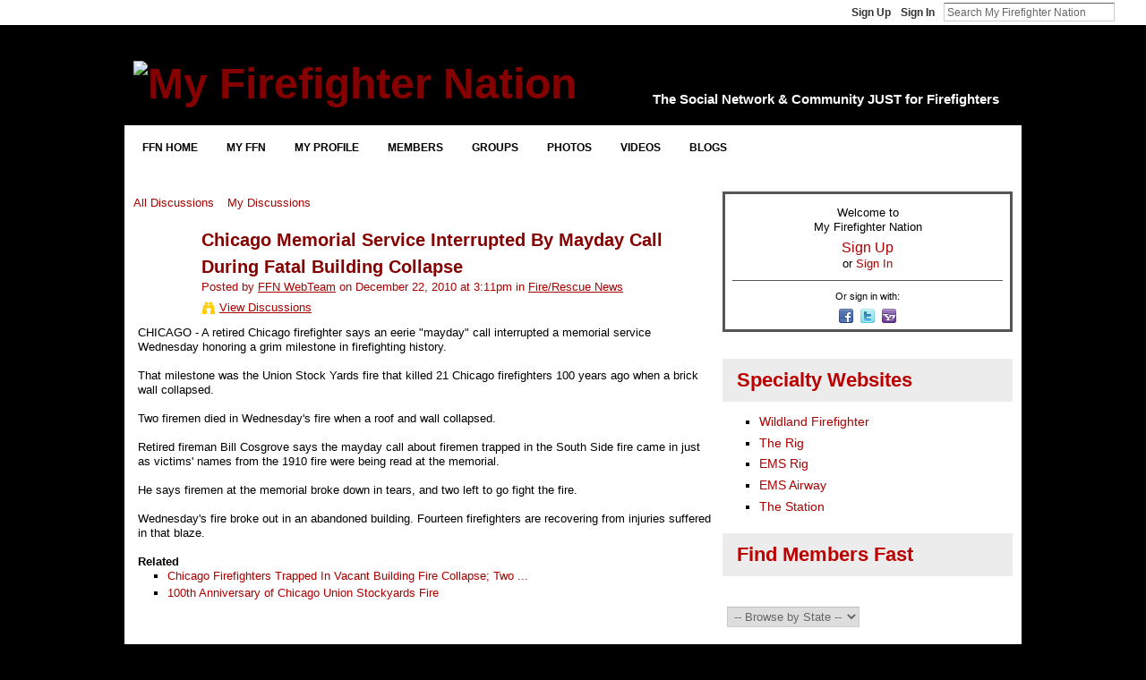

--- FILE ---
content_type: text/html; charset=utf-8
request_url: https://www.google.com/recaptcha/api2/aframe
body_size: 268
content:
<!DOCTYPE HTML><html><head><meta http-equiv="content-type" content="text/html; charset=UTF-8"></head><body><script nonce="BoMIIfXN5KFeCcGiGGt7qQ">/** Anti-fraud and anti-abuse applications only. See google.com/recaptcha */ try{var clients={'sodar':'https://pagead2.googlesyndication.com/pagead/sodar?'};window.addEventListener("message",function(a){try{if(a.source===window.parent){var b=JSON.parse(a.data);var c=clients[b['id']];if(c){var d=document.createElement('img');d.src=c+b['params']+'&rc='+(localStorage.getItem("rc::a")?sessionStorage.getItem("rc::b"):"");window.document.body.appendChild(d);sessionStorage.setItem("rc::e",parseInt(sessionStorage.getItem("rc::e")||0)+1);localStorage.setItem("rc::h",'1769376284751');}}}catch(b){}});window.parent.postMessage("_grecaptcha_ready", "*");}catch(b){}</script></body></html>